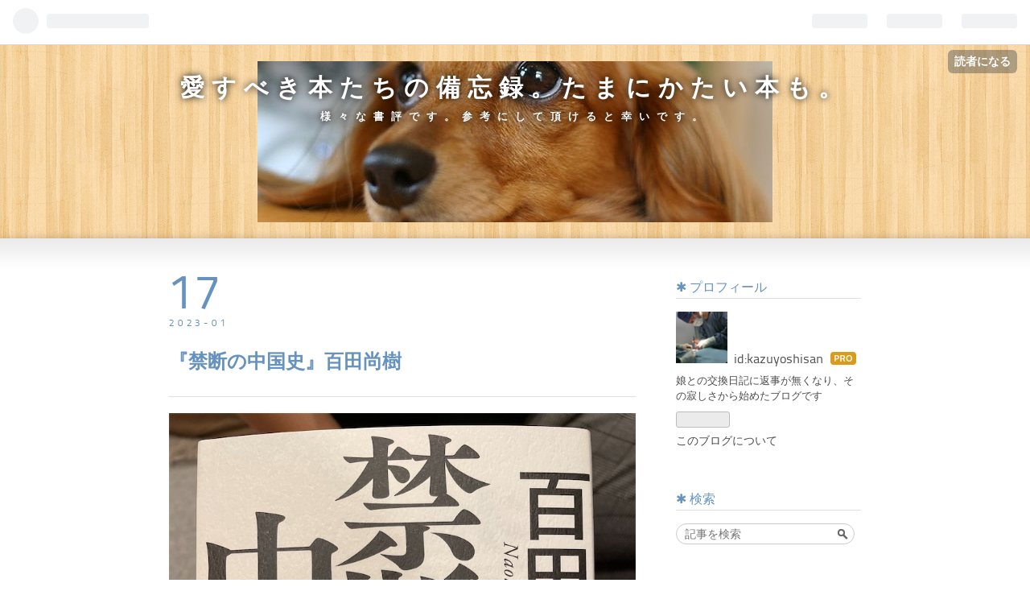

--- FILE ---
content_type: text/html; charset=utf-8
request_url: https://www.kazuyoshisan.com/entry/2023/01/17/065400
body_size: 11834
content:
<!DOCTYPE html>
<html
  lang="ja"

data-admin-domain="//blog.hatena.ne.jp"
data-admin-origin="https://blog.hatena.ne.jp"
data-author="kazuyoshisan"
data-avail-langs="ja en"
data-blog="dokusyojuuisyoukigyousyatyou.hatenablog.jp"
data-blog-host="dokusyojuuisyoukigyousyatyou.hatenablog.jp"
data-blog-is-public="1"
data-blog-name="愛すべき本たちの備忘録。たまにかたい本も。"
data-blog-owner="kazuyoshisan"
data-blog-show-ads=""
data-blog-show-sleeping-ads=""
data-blog-uri="https://www.kazuyoshisan.com/"
data-blog-uuid="17391345971617679376"
data-blogs-uri-base="https://www.kazuyoshisan.com"
data-brand="pro"
data-data-layer="{&quot;hatenablog&quot;:{&quot;admin&quot;:{},&quot;analytics&quot;:{&quot;brand_property_id&quot;:&quot;&quot;,&quot;measurement_id&quot;:&quot;&quot;,&quot;non_sampling_property_id&quot;:&quot;&quot;,&quot;property_id&quot;:&quot;&quot;,&quot;separated_property_id&quot;:&quot;UA-29716941-21&quot;},&quot;blog&quot;:{&quot;blog_id&quot;:&quot;17391345971617679376&quot;,&quot;content_seems_japanese&quot;:&quot;true&quot;,&quot;disable_ads&quot;:&quot;custom_domain&quot;,&quot;enable_ads&quot;:&quot;false&quot;,&quot;enable_keyword_link&quot;:&quot;true&quot;,&quot;entry_show_footer_related_entries&quot;:&quot;true&quot;,&quot;force_pc_view&quot;:&quot;false&quot;,&quot;is_public&quot;:&quot;true&quot;,&quot;is_responsive_view&quot;:&quot;false&quot;,&quot;is_sleeping&quot;:&quot;false&quot;,&quot;lang&quot;:&quot;ja&quot;,&quot;name&quot;:&quot;\u611b\u3059\u3079\u304d\u672c\u305f\u3061\u306e\u5099\u5fd8\u9332\u3002\u305f\u307e\u306b\u304b\u305f\u3044\u672c\u3082\u3002&quot;,&quot;owner_name&quot;:&quot;kazuyoshisan&quot;,&quot;uri&quot;:&quot;https://www.kazuyoshisan.com/&quot;},&quot;brand&quot;:&quot;pro&quot;,&quot;page_id&quot;:&quot;entry&quot;,&quot;permalink_entry&quot;:{&quot;author_name&quot;:&quot;kazuyoshisan&quot;,&quot;categories&quot;:&quot;&quot;,&quot;character_count&quot;:294,&quot;date&quot;:&quot;2023-01-17&quot;,&quot;entry_id&quot;:&quot;4207112889944741833&quot;,&quot;first_category&quot;:&quot;&quot;,&quot;hour&quot;:&quot;6&quot;,&quot;title&quot;:&quot;\u300e\u7981\u65ad\u306e\u4e2d\u56fd\u53f2\u300f\u767e\u7530\u5c1a\u6a39&quot;,&quot;uri&quot;:&quot;https://www.kazuyoshisan.com/entry/2023/01/17/065400&quot;},&quot;pro&quot;:&quot;pro&quot;,&quot;router_type&quot;:&quot;blogs&quot;}}"
data-device="pc"
data-dont-recommend-pro="false"
data-global-domain="https://hatena.blog"
data-globalheader-color="b"
data-globalheader-type="pc"
data-has-touch-view="1"
data-help-url="https://help.hatenablog.com"
data-page="entry"
data-parts-domain="https://hatenablog-parts.com"
data-plus-available="1"
data-pro="true"
data-router-type="blogs"
data-sentry-dsn="https://03a33e4781a24cf2885099fed222b56d@sentry.io/1195218"
data-sentry-environment="production"
data-sentry-sample-rate="0.1"
data-static-domain="https://cdn.blog.st-hatena.com"
data-version="eb858d677b6f9ea2eeb6a32d6d15a3"




  data-initial-state="{}"

  >
  <head prefix="og: http://ogp.me/ns# fb: http://ogp.me/ns/fb# article: http://ogp.me/ns/article#">

  

  

  


  

  <meta name="robots" content="max-image-preview:large" />


  <meta charset="utf-8"/>
  <meta http-equiv="X-UA-Compatible" content="IE=7; IE=9; IE=10; IE=11" />
  <title>『禁断の中国史』百田尚樹 - 愛すべき本たちの備忘録。たまにかたい本も。</title>

  
  <link rel="canonical" href="https://www.kazuyoshisan.com/entry/2023/01/17/065400"/>



  

<meta itemprop="name" content="『禁断の中国史』百田尚樹 - 愛すべき本たちの備忘録。たまにかたい本も。"/>

  <meta itemprop="image" content="https://cdn.image.st-hatena.com/image/scale/8d15012b7d50be5dc4c18870201a3ffbacf6b784/backend=imagemagick;version=1;width=1300/https%3A%2F%2Fcdn-ak.f.st-hatena.com%2Fimages%2Ffotolife%2Fk%2Fkazuyoshisan%2F20221213%2F20221213163037.jpg"/>


  <meta property="og:title" content="『禁断の中国史』百田尚樹 - 愛すべき本たちの備忘録。たまにかたい本も。"/>
<meta property="og:type" content="article"/>
  <meta property="og:url" content="https://www.kazuyoshisan.com/entry/2023/01/17/065400"/>

  <meta property="og:image" content="https://cdn.image.st-hatena.com/image/scale/8d15012b7d50be5dc4c18870201a3ffbacf6b784/backend=imagemagick;version=1;width=1300/https%3A%2F%2Fcdn-ak.f.st-hatena.com%2Fimages%2Ffotolife%2Fk%2Fkazuyoshisan%2F20221213%2F20221213163037.jpg"/>

<meta property="og:image:alt" content="『禁断の中国史』百田尚樹 - 愛すべき本たちの備忘録。たまにかたい本も。"/>
    <meta property="og:description" content="儒教の恐ろしいところを知っている日本人は、良いところを知っている日本人よりは多くないでしょう。 中国とは、実は様々な王朝が入れ替わり立ち替わり成立していたので、一貫したものは存在していません。それは伝統的に前王朝のものを根絶やしにする、ということからも明らかです。 だから中国という言葉もつい最近使われいるけど、その歴史も地域も民族も、とくにあってないようなものなのです。 本書は、そんな地域に住む多数派と考えられる漢民族にスポットを当てて、紹介しています。 それも暗部についてです。 読んでいて胸が悪くなること請け合いですが、何か腑に落ちるものもあります。 本当に恐ろしいことですけど。" />
<meta property="og:site_name" content="愛すべき本たちの備忘録。たまにかたい本も。"/>

  <meta property="article:published_time" content="2023-01-16T21:54:00Z" />

      <meta name="twitter:card"  content="summary_large_image" />
    <meta name="twitter:image" content="https://cdn.image.st-hatena.com/image/scale/8d15012b7d50be5dc4c18870201a3ffbacf6b784/backend=imagemagick;version=1;width=1300/https%3A%2F%2Fcdn-ak.f.st-hatena.com%2Fimages%2Ffotolife%2Fk%2Fkazuyoshisan%2F20221213%2F20221213163037.jpg" />  <meta name="twitter:title" content="『禁断の中国史』百田尚樹 - 愛すべき本たちの備忘録。たまにかたい本も。" />    <meta name="twitter:description" content="儒教の恐ろしいところを知っている日本人は、良いところを知っている日本人よりは多くないでしょう。 中国とは、実は様々な王朝が入れ替わり立ち替わり成立していたので、一貫したものは存在していません。それは伝統的に前王朝のものを根絶やしにする、ということからも明らかです。 だから中国という言葉もつい最近使われいるけど、その歴史…" />  <meta name="twitter:app:name:iphone" content="はてなブログアプリ" />
  <meta name="twitter:app:id:iphone" content="583299321" />
  <meta name="twitter:app:url:iphone" content="hatenablog:///open?uri=https%3A%2F%2Fwww.kazuyoshisan.com%2Fentry%2F2023%2F01%2F17%2F065400" />
  
    <meta name="description" content="儒教の恐ろしいところを知っている日本人は、良いところを知っている日本人よりは多くないでしょう。 中国とは、実は様々な王朝が入れ替わり立ち替わり成立していたので、一貫したものは存在していません。それは伝統的に前王朝のものを根絶やしにする、ということからも明らかです。 だから中国という言葉もつい最近使われいるけど、その歴史も地域も民族も、とくにあってないようなものなのです。 本書は、そんな地域に住む多数派と考えられる漢民族にスポットを当てて、紹介しています。 それも暗部についてです。 読んでいて胸が悪くなること請け合いですが、何か腑に落ちるものもあります。 本当に恐ろしいことですけど。" />
    <meta name="keywords" content="読書、フットサル、獣医、動物病院、人生相談" />


  
<script
  id="embed-gtm-data-layer-loader"
  data-data-layer-page-specific="{&quot;hatenablog&quot;:{&quot;blogs_permalink&quot;:{&quot;is_blog_sleeping&quot;:&quot;false&quot;,&quot;has_related_entries_with_elasticsearch&quot;:&quot;true&quot;,&quot;blog_afc_issued&quot;:&quot;false&quot;,&quot;entry_afc_issued&quot;:&quot;false&quot;,&quot;is_author_pro&quot;:&quot;true&quot;}}}"
>
(function() {
  function loadDataLayer(elem, attrName) {
    if (!elem) { return {}; }
    var json = elem.getAttribute(attrName);
    if (!json) { return {}; }
    return JSON.parse(json);
  }

  var globalVariables = loadDataLayer(
    document.documentElement,
    'data-data-layer'
  );
  var pageSpecificVariables = loadDataLayer(
    document.getElementById('embed-gtm-data-layer-loader'),
    'data-data-layer-page-specific'
  );

  var variables = [globalVariables, pageSpecificVariables];

  if (!window.dataLayer) {
    window.dataLayer = [];
  }

  for (var i = 0; i < variables.length; i++) {
    window.dataLayer.push(variables[i]);
  }
})();
</script>

<!-- Google Tag Manager -->
<script>(function(w,d,s,l,i){w[l]=w[l]||[];w[l].push({'gtm.start':
new Date().getTime(),event:'gtm.js'});var f=d.getElementsByTagName(s)[0],
j=d.createElement(s),dl=l!='dataLayer'?'&l='+l:'';j.async=true;j.src=
'https://www.googletagmanager.com/gtm.js?id='+i+dl;f.parentNode.insertBefore(j,f);
})(window,document,'script','dataLayer','GTM-P4CXTW');</script>
<!-- End Google Tag Manager -->











  <link rel="shortcut icon" href="https://www.kazuyoshisan.com/icon/favicon">
<link rel="apple-touch-icon" href="https://www.kazuyoshisan.com/icon/touch">
<link rel="icon" sizes="192x192" href="https://www.kazuyoshisan.com/icon/link">

  

<link rel="alternate" type="application/atom+xml" title="Atom" href="https://www.kazuyoshisan.com/feed"/>
<link rel="alternate" type="application/rss+xml" title="RSS2.0" href="https://www.kazuyoshisan.com/rss"/>

  <link rel="alternate" type="application/json+oembed" href="https://hatena.blog/oembed?url=https%3A%2F%2Fwww.kazuyoshisan.com%2Fentry%2F2023%2F01%2F17%2F065400&amp;format=json" title="oEmbed Profile of 『禁断の中国史』百田尚樹"/>
<link rel="alternate" type="text/xml+oembed" href="https://hatena.blog/oembed?url=https%3A%2F%2Fwww.kazuyoshisan.com%2Fentry%2F2023%2F01%2F17%2F065400&amp;format=xml" title="oEmbed Profile of 『禁断の中国史』百田尚樹"/>
  
  <link rel="author" href="http://www.hatena.ne.jp/kazuyoshisan/">

  

  
      <link rel="preload" href="https://cdn-ak.f.st-hatena.com/images/fotolife/k/kazuyoshisan/20180313/20180313235430.jpg" as="image"/>
      <link rel="preload" href="https://cdn-ak.f.st-hatena.com/images/fotolife/k/kazuyoshisan/20221213/20221213163037.jpg" as="image"/>


  
    
<link rel="stylesheet" type="text/css" href="https://cdn.blog.st-hatena.com/css/blog.css?version=eb858d677b6f9ea2eeb6a32d6d15a3"/>

    
  <link rel="stylesheet" type="text/css" href="https://usercss.blog.st-hatena.com/blog_style/17391345971617679376/34a2835a7bb22a9c7a3a084a5cc3c300985e8e9a"/>
  
  

  

  
<script> </script>

  
<style>
  div#google_afc_user,
  div.google-afc-user-container,
  div.google_afc_image,
  div.google_afc_blocklink {
      display: block !important;
  }
</style>


  

  
    <script type="application/ld+json">{"@context":"http://schema.org","@type":"Article","dateModified":"2023-01-17T06:54:00+09:00","datePublished":"2023-01-17T06:54:00+09:00","description":"儒教の恐ろしいところを知っている日本人は、良いところを知っている日本人よりは多くないでしょう。 中国とは、実は様々な王朝が入れ替わり立ち替わり成立していたので、一貫したものは存在していません。それは伝統的に前王朝のものを根絶やしにする、ということからも明らかです。 だから中国という言葉もつい最近使われいるけど、その歴史も地域も民族も、とくにあってないようなものなのです。 本書は、そんな地域に住む多数派と考えられる漢民族にスポットを当てて、紹介しています。 それも暗部についてです。 読んでいて胸が悪くなること請け合いですが、何か腑に落ちるものもあります。 本当に恐ろしいことですけど。","headline":"『禁断の中国史』百田尚樹","image":["https://cdn-ak.f.st-hatena.com/images/fotolife/k/kazuyoshisan/20221213/20221213163037.jpg"],"mainEntityOfPage":{"@id":"https://www.kazuyoshisan.com/entry/2023/01/17/065400","@type":"WebPage"}}</script>

  

  

  

</head>

  <body class="page-entry header-image-enable globalheader-ng-enabled">
    

<div id="globalheader-container"
  data-brand="hatenablog"
  
  >
  <iframe id="globalheader" height="37" frameborder="0" allowTransparency="true"></iframe>
</div>


  
  
  
    <nav class="
      blog-controlls
      
    ">
      <div class="blog-controlls-blog-icon">
        <a href="https://www.kazuyoshisan.com/">
          <img src="https://cdn.image.st-hatena.com/image/square/43c6a1463c11593f178379fb73d3ef7284149612/backend=imagemagick;height=128;version=1;width=128/https%3A%2F%2Fcdn.user.blog.st-hatena.com%2Fblog_custom_icon%2F151388985%2F1625288350762114" alt="愛すべき本たちの備忘録。たまにかたい本も。"/>
        </a>
      </div>
      <div class="blog-controlls-title">
        <a href="https://www.kazuyoshisan.com/">愛すべき本たちの備忘録。たまにかたい本も。</a>
      </div>
      <a href="https://blog.hatena.ne.jp/kazuyoshisan/dokusyojuuisyoukigyousyatyou.hatenablog.jp/subscribe?utm_source=blogs_topright_button&amp;utm_medium=button&amp;utm_campaign=subscribe_blog" class="blog-controlls-subscribe-btn test-blog-header-controlls-subscribe">
        読者になる
      </a>
    </nav>
  

  <div id="container">
    <div id="container-inner">
      <header id="blog-title" data-brand="hatenablog">
  <div id="blog-title-inner" style="background-image: url('https://cdn-ak.f.st-hatena.com/images/fotolife/k/kazuyoshisan/20180313/20180313235430.jpg'); background-position: center -213px;">
    <div id="blog-title-content">
      <h1 id="title"><a href="https://www.kazuyoshisan.com/">愛すべき本たちの備忘録。たまにかたい本も。</a></h1>
      
        <h2 id="blog-description">様々な書評です。参考にして頂けると幸いです。</h2>
      
    </div>
  </div>
</header>

      

      
      




<div id="content" class="hfeed"
  
  >
  <div id="content-inner">
    <div id="wrapper">
      <div id="main">
        <div id="main-inner">
          

          



          
  
  <!-- google_ad_section_start -->
  <!-- rakuten_ad_target_begin -->
  
  
  

  

  
    
      
        <article class="entry hentry test-hentry js-entry-article date-first autopagerize_page_element chars-400 words-100 mode-html entry-odd" id="entry-4207112889944741833" data-keyword-campaign="" data-uuid="4207112889944741833" data-publication-type="entry">
  <div class="entry-inner">
    <header class="entry-header">
  
    <div class="date entry-date first">
    <a href="https://www.kazuyoshisan.com/archive/2023/01/17" rel="nofollow">
      <time datetime="2023-01-16T21:54:00Z" title="2023-01-16T21:54:00Z">
        <span class="date-year">2023</span><span class="hyphen">-</span><span class="date-month">01</span><span class="hyphen">-</span><span class="date-day">17</span>
      </time>
    </a>
      </div>
  <h1 class="entry-title">
  <a href="https://www.kazuyoshisan.com/entry/2023/01/17/065400" class="entry-title-link bookmark">『禁断の中国史』百田尚樹</a>
</h1>

  
  


  

  

</header>

    


    <div class="entry-content hatenablog-entry">
  
    <p><img class="hatena-fotolife" src="https://cdn-ak.f.st-hatena.com/images/fotolife/k/kazuyoshisan/20221213/20221213163037.jpg" border="0" alt="f:id:kazuyoshisan:20221213163037j:image" title="f:id:kazuyoshisan:20221213163037j:image" width="768" height="1024" loading="lazy" /></p>
<p><a class="keyword" href="http://d.hatena.ne.jp/keyword/%BC%F4%B6%B5">儒教</a>の恐ろしいところを知っている日本人は、良いところを知っている日本人よりは多くないでしょう。</p>
<p>中国とは、実は様々な王朝が入れ替わり立ち替わり成立していたので、一貫したものは存在していません。それは伝統的に前王朝のものを根絶やしにする、ということからも明らかです。</p>
<p>だから中国という言葉もつい最近使われいるけど、その歴史も地域も民族も、とくにあってないようなものなのです。</p>
<p>本書は、そんな地域に住む多数派と考えられる<a class="keyword" href="http://d.hatena.ne.jp/keyword/%B4%C1%CC%B1%C2%B2">漢民族</a>にスポットを当てて、紹介しています。</p>
<p>それも暗部についてです。</p>
<p>読んでいて胸が悪くなること請け合いですが、何か腑に落ちるものもあります。</p>
<p>本当に恐ろしいことですけど。</p>
    
    




    

  
</div>

    
  <footer class="entry-footer">
    
    <div class="entry-tags-wrapper">
  <div class="entry-tags">  </div>
</div>

    <p class="entry-footer-section track-inview-by-gtm" data-gtm-track-json="{&quot;area&quot;: &quot;finish_reading&quot;}">
  <span class="author vcard"><span class="fn" data-load-nickname="1" data-user-name="kazuyoshisan" >kazuyoshisan</span></span>
  <span class="entry-footer-time"><a href="https://www.kazuyoshisan.com/entry/2023/01/17/065400"><time data-relative datetime="2023-01-16T21:54:00Z" title="2023-01-16T21:54:00Z" class="updated">2023-01-17 06:54</time></a></span>
  
  
  
    <span class="
      entry-footer-subscribe
      
    " data-test-blog-controlls-subscribe>
      <a href="https://blog.hatena.ne.jp/kazuyoshisan/dokusyojuuisyoukigyousyatyou.hatenablog.jp/subscribe?utm_medium=button&amp;utm_source=blogs_entry_footer&amp;utm_campaign=subscribe_blog">
        読者になる
      </a>
    </span>
  
</p>

    
  <div
    class="hatena-star-container"
    data-hatena-star-container
    data-hatena-star-url="https://www.kazuyoshisan.com/entry/2023/01/17/065400"
    data-hatena-star-title="『禁断の中国史』百田尚樹"
    data-hatena-star-variant="profile-icon"
    data-hatena-star-profile-url-template="https://blog.hatena.ne.jp/{username}/"
  ></div>


    
<div class="social-buttons">
  
  
    <div class="social-button-item">
      <a href="https://b.hatena.ne.jp/entry/s/www.kazuyoshisan.com/entry/2023/01/17/065400" class="hatena-bookmark-button" data-hatena-bookmark-url="https://www.kazuyoshisan.com/entry/2023/01/17/065400" data-hatena-bookmark-layout="vertical-balloon" data-hatena-bookmark-lang="ja" title="この記事をはてなブックマークに追加"><img src="https://b.st-hatena.com/images/entry-button/button-only.gif" alt="この記事をはてなブックマークに追加" width="20" height="20" style="border: none;" /></a>
    </div>
  
  
    <div class="social-button-item">
      <div class="fb-share-button" data-layout="box_count" data-href="https://www.kazuyoshisan.com/entry/2023/01/17/065400"></div>
    </div>
  
  
    
    
    <div class="social-button-item">
      <a
          class="entry-share-button entry-share-button-twitter test-share-button-twitter"
          href="https://x.com/intent/tweet?text=%E3%80%8E%E7%A6%81%E6%96%AD%E3%81%AE%E4%B8%AD%E5%9B%BD%E5%8F%B2%E3%80%8F%E7%99%BE%E7%94%B0%E5%B0%9A%E6%A8%B9+-+%E6%84%9B%E3%81%99%E3%81%B9%E3%81%8D%E6%9C%AC%E3%81%9F%E3%81%A1%E3%81%AE%E5%82%99%E5%BF%98%E9%8C%B2%E3%80%82%E3%81%9F%E3%81%BE%E3%81%AB%E3%81%8B%E3%81%9F%E3%81%84%E6%9C%AC%E3%82%82%E3%80%82&amp;url=https%3A%2F%2Fwww.kazuyoshisan.com%2Fentry%2F2023%2F01%2F17%2F065400"
          title="X（Twitter）で投稿する"
        ></a>
    </div>
  
  
  
  
  
  
</div>

    

    <div class="customized-footer">
      

        

          <div class="entry-footer-modules" id="entry-footer-secondary-modules">      
<div class="hatena-module hatena-module-related-entries" >
      
  <!-- Hatena-Epic-has-related-entries-with-elasticsearch:true -->
  <div class="hatena-module-title">
    関連記事
  </div>
  <div class="hatena-module-body">
    <ul class="related-entries hatena-urllist urllist-with-thumbnails">
  
  
    
    <li class="urllist-item related-entries-item">
      <div class="urllist-item-inner related-entries-item-inner">
        
          
                      <a class="urllist-image-link related-entries-image-link" href="https://www.kazuyoshisan.com/entry/2024/05/30/062900">
  <img alt="『中国怪異譚』" src="https://cdn.image.st-hatena.com/image/square/ea22d503f2ce8260f14ab439a4c2df52770f9673/backend=imagemagick;height=100;version=1;width=100/https%3A%2F%2Fcdn-ak.f.st-hatena.com%2Fimages%2Ffotolife%2Fk%2Fkazuyoshisan%2F20240508%2F20240508213818.jpg" class="urllist-image related-entries-image" title="『中国怪異譚』" width="100" height="100" loading="lazy">
</a>
            <div class="urllist-date-link related-entries-date-link">
  <a href="https://www.kazuyoshisan.com/archive/2024/05/30" rel="nofollow">
    <time datetime="2024-05-29T21:29:00Z" title="2024年5月30日">
      2024-05-30
    </time>
  </a>
</div>

          <a href="https://www.kazuyoshisan.com/entry/2024/05/30/062900" class="urllist-title-link related-entries-title-link  urllist-title related-entries-title">『中国怪異譚』</a>




          
          

                      <div class="urllist-entry-body related-entries-entry-body">中国はお隣で、ある程度は日本と似たところがあります。 しかし…</div>
      </div>
    </li>
  
    
    <li class="urllist-item related-entries-item">
      <div class="urllist-item-inner related-entries-item-inner">
        
          
                      <div class="urllist-date-link related-entries-date-link">
  <a href="https://www.kazuyoshisan.com/archive/2023/04/22" rel="nofollow">
    <time datetime="2023-04-21T21:28:00Z" title="2023年4月22日">
      2023-04-22
    </time>
  </a>
</div>

          <a href="https://www.kazuyoshisan.com/entry/2023/04/22/062800" class="urllist-title-link related-entries-title-link  urllist-title related-entries-title">『日本国記』百田尚樹</a>




          
          

                      <div class="urllist-entry-body related-entries-entry-body">「自然界の全てに神が宿る」という日本独特の信仰文化がある 36…</div>
      </div>
    </li>
  
    
    <li class="urllist-item related-entries-item">
      <div class="urllist-item-inner related-entries-item-inner">
        
          
                      <a class="urllist-image-link related-entries-image-link" href="https://www.kazuyoshisan.com/entry/2023/04/03/065900">
  <img alt="『100分de名著　ナショナリズム』" src="https://cdn.image.st-hatena.com/image/square/04e023a1c97d10f77d53de6437f18afd52fac280/backend=imagemagick;height=100;version=1;width=100/https%3A%2F%2Fcdn-ak.f.st-hatena.com%2Fimages%2Ffotolife%2Fk%2Fkazuyoshisan%2F20221213%2F20221213165036.jpg" class="urllist-image related-entries-image" title="『100分de名著　ナショナリズム』" width="100" height="100" loading="lazy">
</a>
            <div class="urllist-date-link related-entries-date-link">
  <a href="https://www.kazuyoshisan.com/archive/2023/04/03" rel="nofollow">
    <time datetime="2023-04-02T21:59:00Z" title="2023年4月3日">
      2023-04-03
    </time>
  </a>
</div>

          <a href="https://www.kazuyoshisan.com/entry/2023/04/03/065900" class="urllist-title-link related-entries-title-link  urllist-title related-entries-title">『100分de名著 ナショナリズム』</a>




          
          

                      <div class="urllist-entry-body related-entries-entry-body">国家、国民、民族を大切に思うナショナリズムについて、ある距…</div>
      </div>
    </li>
  
    
    <li class="urllist-item related-entries-item">
      <div class="urllist-item-inner related-entries-item-inner">
        
          
                      <a class="urllist-image-link related-entries-image-link" href="https://www.kazuyoshisan.com/entry/2022/07/15/060600">
  <img alt="『ポケット詩集』" src="https://cdn.image.st-hatena.com/image/square/896393545c0d2a6d49754007b0331c430fea085a/backend=imagemagick;height=100;version=1;width=100/https%3A%2F%2Fcdn-ak.f.st-hatena.com%2Fimages%2Ffotolife%2Fk%2Fkazuyoshisan%2F20220524%2F20220524093034.jpg" class="urllist-image related-entries-image" title="『ポケット詩集』" width="100" height="100" loading="lazy">
</a>
            <div class="urllist-date-link related-entries-date-link">
  <a href="https://www.kazuyoshisan.com/archive/2022/07/15" rel="nofollow">
    <time datetime="2022-07-14T21:06:00Z" title="2022年7月15日">
      2022-07-15
    </time>
  </a>
</div>

          <a href="https://www.kazuyoshisan.com/entry/2022/07/15/060600" class="urllist-title-link related-entries-title-link  urllist-title related-entries-title">『ポケット詩集』</a>




          
          

                      <div class="urllist-entry-body related-entries-entry-body">詩を読むなんて学生時代の国語以来です。 それも遠い彼方の記憶…</div>
      </div>
    </li>
  
    
    <li class="urllist-item related-entries-item">
      <div class="urllist-item-inner related-entries-item-inner">
        
          
                      <a class="urllist-image-link related-entries-image-link" href="https://www.kazuyoshisan.com/entry/2021/12/07/071200">
  <img alt="『最終目標は天皇の処刑』ペマ・ギャルポ" src="https://cdn.image.st-hatena.com/image/square/9880c30a28f71171b0aa0b68fd7745891d051b0d/backend=imagemagick;height=100;version=1;width=100/https%3A%2F%2Fcdn-ak.f.st-hatena.com%2Fimages%2Ffotolife%2Fk%2Fkazuyoshisan%2F20211115%2F20211115213821.jpg" class="urllist-image related-entries-image" title="『最終目標は天皇の処刑』ペマ・ギャルポ" width="100" height="100" loading="lazy">
</a>
            <div class="urllist-date-link related-entries-date-link">
  <a href="https://www.kazuyoshisan.com/archive/2021/12/07" rel="nofollow">
    <time datetime="2021-12-06T22:12:00Z" title="2021年12月7日">
      2021-12-07
    </time>
  </a>
</div>

          <a href="https://www.kazuyoshisan.com/entry/2021/12/07/071200" class="urllist-title-link related-entries-title-link  urllist-title related-entries-title">『最終目標は天皇の処刑』ペマ・ギャルポ</a>




          
          

                      <div class="urllist-entry-body related-entries-entry-body">中国。 世界地図を見ると、この国の周囲に空白があったり、自治…</div>
      </div>
    </li>
  
</ul>

  </div>
</div>
  </div>
        

      
    </div>
    
  <div class="comment-box js-comment-box">
    
    <ul class="comment js-comment">
      <li class="read-more-comments" style="display: none;"><a>もっと読む</a></li>
    </ul>
    
      <a class="leave-comment-title js-leave-comment-title">コメントを書く</a>
    
  </div>

  </footer>

  </div>
</article>

      
      
    
  

  
  <!-- rakuten_ad_target_end -->
  <!-- google_ad_section_end -->
  
  
  
  <div class="pager pager-permalink permalink">
    
      
      <span class="pager-prev">
        <a href="https://www.kazuyoshisan.com/entry/2023/01/18/064300" rel="prev">
          <span class="pager-arrow">&laquo; </span>
          あったかくなったら
        </a>
      </span>
    
    
      
      <span class="pager-next">
        <a href="https://www.kazuyoshisan.com/entry/2023/01/16/071000" rel="next">
          『和樂』
          <span class="pager-arrow"> &raquo;</span>
        </a>
      </span>
    
  </div>


  



        </div>
      </div>

      <aside id="box1">
  <div id="box1-inner">
  </div>
</aside>

    </div><!-- #wrapper -->

    
<aside id="box2">
  
  <div id="box2-inner">
    
      

<div class="hatena-module hatena-module-profile">
  <div class="hatena-module-title">
    プロフィール
  </div>
  <div class="hatena-module-body">
    
    <a href="https://www.kazuyoshisan.com/about" class="profile-icon-link">
      <img src="https://cdn.profile-image.st-hatena.com/users/kazuyoshisan/profile.png?1521558919"
      alt="id:kazuyoshisan" class="profile-icon" />
    </a>
    

    
    <span class="id">
      <a href="https://www.kazuyoshisan.com/about" class="hatena-id-link"><span data-load-nickname="1" data-user-name="kazuyoshisan">id:kazuyoshisan</span></a>
      
  
  
    <a href="https://blog.hatena.ne.jp/-/pro?plus_via=blog_plus_badge&amp;utm_source=pro_badge&amp;utm_medium=referral&amp;utm_campaign=register_pro" title="はてなブログPro"><i class="badge-type-pro">はてなブログPro</i></a>
  


    </span>
    

    

    
    <div class="profile-description">
      <p>娘との交換日記に返事が無くなり、その寂しさから始めたブログです</p>

    </div>
    

    
      <div class="hatena-follow-button-box btn-subscribe js-hatena-follow-button-box"
  
  >

  <a href="#" class="hatena-follow-button js-hatena-follow-button">
    <span class="subscribing">
      <span class="foreground">読者です</span>
      <span class="background">読者をやめる</span>
    </span>
    <span class="unsubscribing" data-track-name="profile-widget-subscribe-button" data-track-once>
      <span class="foreground">読者になる</span>
      <span class="background">読者になる</span>
    </span>
  </a>
  <div class="subscription-count-box js-subscription-count-box">
    <i></i>
    <u></u>
    <span class="subscription-count js-subscription-count">
    </span>
  </div>
</div>

    

    

    <div class="profile-about">
      <a href="https://www.kazuyoshisan.com/about">このブログについて</a>
    </div>

  </div>
</div>

    
      <div class="hatena-module hatena-module-search-box">
  <div class="hatena-module-title">
    検索
  </div>
  <div class="hatena-module-body">
    <form class="search-form" role="search" action="https://www.kazuyoshisan.com/search" method="get">
  <input type="text" name="q" class="search-module-input" value="" placeholder="記事を検索" required>
  <input type="submit" value="検索" class="search-module-button" />
</form>

  </div>
</div>

    
      <div class="hatena-module hatena-module-links">
  <div class="hatena-module-title">
    リンク
  </div>
  <div class="hatena-module-body">
    <ul class="hatena-urllist">
      
        <li>
          <a href="https://hatena.blog/">はてなブログ</a>
        </li>
      
        <li>
          <a href="https://hatena.blog/guide?via=200109">ブログをはじめる</a>
        </li>
      
        <li>
          <a href="http://blog.hatenablog.com">週刊はてなブログ</a>
        </li>
      
        <li>
          <a href="https://hatena.blog/guide/pro">はてなブログPro</a>
        </li>
      
    </ul>
  </div>
</div>

    
      <div class="hatena-module hatena-module-recent-entries ">
  <div class="hatena-module-title">
    <a href="https://www.kazuyoshisan.com/archive">
      最新記事
    </a>
  </div>
  <div class="hatena-module-body">
    <ul class="recent-entries hatena-urllist ">
  
  
    
    <li class="urllist-item recent-entries-item">
      <div class="urllist-item-inner recent-entries-item-inner">
        
          
          
          <a href="https://www.kazuyoshisan.com/entry/2026/01/23/061400" class="urllist-title-link recent-entries-title-link  urllist-title recent-entries-title">『ポケットに物語を入れて』角田光代</a>




          
          

                </div>
    </li>
  
    
    <li class="urllist-item recent-entries-item">
      <div class="urllist-item-inner recent-entries-item-inner">
        
          
          
          <a href="https://www.kazuyoshisan.com/entry/2026/01/22/072200" class="urllist-title-link recent-entries-title-link  urllist-title recent-entries-title">『新宿鮫短編集　鮫島の貌』大沢在昌</a>




          
          

                </div>
    </li>
  
    
    <li class="urllist-item recent-entries-item">
      <div class="urllist-item-inner recent-entries-item-inner">
        
          
          
          <a href="https://www.kazuyoshisan.com/entry/2026/01/21/070800" class="urllist-title-link recent-entries-title-link  urllist-title recent-entries-title">『MISSING』村上龍</a>




          
          

                </div>
    </li>
  
    
    <li class="urllist-item recent-entries-item">
      <div class="urllist-item-inner recent-entries-item-inner">
        
          
          
          <a href="https://www.kazuyoshisan.com/entry/2026/01/20/074200" class="urllist-title-link recent-entries-title-link  urllist-title recent-entries-title">『エンジェル』石田衣良</a>




          
          

                </div>
    </li>
  
    
    <li class="urllist-item recent-entries-item">
      <div class="urllist-item-inner recent-entries-item-inner">
        
          
          
          <a href="https://www.kazuyoshisan.com/entry/2026/01/19/063700" class="urllist-title-link recent-entries-title-link  urllist-title recent-entries-title">『魂活道場』</a>




          
          

                </div>
    </li>
  
</ul>

      </div>
</div>

    
      

<div class="hatena-module hatena-module-archive" data-archive-type="default" data-archive-url="https://www.kazuyoshisan.com/archive">
  <div class="hatena-module-title">
    <a href="https://www.kazuyoshisan.com/archive">月別アーカイブ</a>
  </div>
  <div class="hatena-module-body">
    
      
        <ul class="hatena-urllist">
          
            <li class="archive-module-year archive-module-year-hidden" data-year="2026">
              <div class="archive-module-button">
                <span class="archive-module-hide-button">▼</span>
                <span class="archive-module-show-button">▶</span>
              </div>
              <a href="https://www.kazuyoshisan.com/archive/2026" class="archive-module-year-title archive-module-year-2026">
                2026
              </a>
              <ul class="archive-module-months">
                
                  <li class="archive-module-month">
                    <a href="https://www.kazuyoshisan.com/archive/2026/01" class="archive-module-month-title archive-module-month-2026-1">
                      2026 / 1
                    </a>
                  </li>
                
              </ul>
            </li>
          
            <li class="archive-module-year archive-module-year-hidden" data-year="2025">
              <div class="archive-module-button">
                <span class="archive-module-hide-button">▼</span>
                <span class="archive-module-show-button">▶</span>
              </div>
              <a href="https://www.kazuyoshisan.com/archive/2025" class="archive-module-year-title archive-module-year-2025">
                2025
              </a>
              <ul class="archive-module-months">
                
                  <li class="archive-module-month">
                    <a href="https://www.kazuyoshisan.com/archive/2025/12" class="archive-module-month-title archive-module-month-2025-12">
                      2025 / 12
                    </a>
                  </li>
                
                  <li class="archive-module-month">
                    <a href="https://www.kazuyoshisan.com/archive/2025/11" class="archive-module-month-title archive-module-month-2025-11">
                      2025 / 11
                    </a>
                  </li>
                
                  <li class="archive-module-month">
                    <a href="https://www.kazuyoshisan.com/archive/2025/10" class="archive-module-month-title archive-module-month-2025-10">
                      2025 / 10
                    </a>
                  </li>
                
                  <li class="archive-module-month">
                    <a href="https://www.kazuyoshisan.com/archive/2025/09" class="archive-module-month-title archive-module-month-2025-9">
                      2025 / 9
                    </a>
                  </li>
                
                  <li class="archive-module-month">
                    <a href="https://www.kazuyoshisan.com/archive/2025/08" class="archive-module-month-title archive-module-month-2025-8">
                      2025 / 8
                    </a>
                  </li>
                
                  <li class="archive-module-month">
                    <a href="https://www.kazuyoshisan.com/archive/2025/07" class="archive-module-month-title archive-module-month-2025-7">
                      2025 / 7
                    </a>
                  </li>
                
                  <li class="archive-module-month">
                    <a href="https://www.kazuyoshisan.com/archive/2025/06" class="archive-module-month-title archive-module-month-2025-6">
                      2025 / 6
                    </a>
                  </li>
                
                  <li class="archive-module-month">
                    <a href="https://www.kazuyoshisan.com/archive/2025/05" class="archive-module-month-title archive-module-month-2025-5">
                      2025 / 5
                    </a>
                  </li>
                
                  <li class="archive-module-month">
                    <a href="https://www.kazuyoshisan.com/archive/2025/04" class="archive-module-month-title archive-module-month-2025-4">
                      2025 / 4
                    </a>
                  </li>
                
                  <li class="archive-module-month">
                    <a href="https://www.kazuyoshisan.com/archive/2025/03" class="archive-module-month-title archive-module-month-2025-3">
                      2025 / 3
                    </a>
                  </li>
                
                  <li class="archive-module-month">
                    <a href="https://www.kazuyoshisan.com/archive/2025/02" class="archive-module-month-title archive-module-month-2025-2">
                      2025 / 2
                    </a>
                  </li>
                
                  <li class="archive-module-month">
                    <a href="https://www.kazuyoshisan.com/archive/2025/01" class="archive-module-month-title archive-module-month-2025-1">
                      2025 / 1
                    </a>
                  </li>
                
              </ul>
            </li>
          
            <li class="archive-module-year archive-module-year-hidden" data-year="2024">
              <div class="archive-module-button">
                <span class="archive-module-hide-button">▼</span>
                <span class="archive-module-show-button">▶</span>
              </div>
              <a href="https://www.kazuyoshisan.com/archive/2024" class="archive-module-year-title archive-module-year-2024">
                2024
              </a>
              <ul class="archive-module-months">
                
                  <li class="archive-module-month">
                    <a href="https://www.kazuyoshisan.com/archive/2024/12" class="archive-module-month-title archive-module-month-2024-12">
                      2024 / 12
                    </a>
                  </li>
                
                  <li class="archive-module-month">
                    <a href="https://www.kazuyoshisan.com/archive/2024/11" class="archive-module-month-title archive-module-month-2024-11">
                      2024 / 11
                    </a>
                  </li>
                
                  <li class="archive-module-month">
                    <a href="https://www.kazuyoshisan.com/archive/2024/10" class="archive-module-month-title archive-module-month-2024-10">
                      2024 / 10
                    </a>
                  </li>
                
                  <li class="archive-module-month">
                    <a href="https://www.kazuyoshisan.com/archive/2024/09" class="archive-module-month-title archive-module-month-2024-9">
                      2024 / 9
                    </a>
                  </li>
                
                  <li class="archive-module-month">
                    <a href="https://www.kazuyoshisan.com/archive/2024/08" class="archive-module-month-title archive-module-month-2024-8">
                      2024 / 8
                    </a>
                  </li>
                
                  <li class="archive-module-month">
                    <a href="https://www.kazuyoshisan.com/archive/2024/07" class="archive-module-month-title archive-module-month-2024-7">
                      2024 / 7
                    </a>
                  </li>
                
                  <li class="archive-module-month">
                    <a href="https://www.kazuyoshisan.com/archive/2024/06" class="archive-module-month-title archive-module-month-2024-6">
                      2024 / 6
                    </a>
                  </li>
                
                  <li class="archive-module-month">
                    <a href="https://www.kazuyoshisan.com/archive/2024/05" class="archive-module-month-title archive-module-month-2024-5">
                      2024 / 5
                    </a>
                  </li>
                
                  <li class="archive-module-month">
                    <a href="https://www.kazuyoshisan.com/archive/2024/04" class="archive-module-month-title archive-module-month-2024-4">
                      2024 / 4
                    </a>
                  </li>
                
                  <li class="archive-module-month">
                    <a href="https://www.kazuyoshisan.com/archive/2024/03" class="archive-module-month-title archive-module-month-2024-3">
                      2024 / 3
                    </a>
                  </li>
                
                  <li class="archive-module-month">
                    <a href="https://www.kazuyoshisan.com/archive/2024/02" class="archive-module-month-title archive-module-month-2024-2">
                      2024 / 2
                    </a>
                  </li>
                
                  <li class="archive-module-month">
                    <a href="https://www.kazuyoshisan.com/archive/2024/01" class="archive-module-month-title archive-module-month-2024-1">
                      2024 / 1
                    </a>
                  </li>
                
              </ul>
            </li>
          
            <li class="archive-module-year archive-module-year-hidden" data-year="2023">
              <div class="archive-module-button">
                <span class="archive-module-hide-button">▼</span>
                <span class="archive-module-show-button">▶</span>
              </div>
              <a href="https://www.kazuyoshisan.com/archive/2023" class="archive-module-year-title archive-module-year-2023">
                2023
              </a>
              <ul class="archive-module-months">
                
                  <li class="archive-module-month">
                    <a href="https://www.kazuyoshisan.com/archive/2023/12" class="archive-module-month-title archive-module-month-2023-12">
                      2023 / 12
                    </a>
                  </li>
                
                  <li class="archive-module-month">
                    <a href="https://www.kazuyoshisan.com/archive/2023/11" class="archive-module-month-title archive-module-month-2023-11">
                      2023 / 11
                    </a>
                  </li>
                
                  <li class="archive-module-month">
                    <a href="https://www.kazuyoshisan.com/archive/2023/10" class="archive-module-month-title archive-module-month-2023-10">
                      2023 / 10
                    </a>
                  </li>
                
                  <li class="archive-module-month">
                    <a href="https://www.kazuyoshisan.com/archive/2023/09" class="archive-module-month-title archive-module-month-2023-9">
                      2023 / 9
                    </a>
                  </li>
                
                  <li class="archive-module-month">
                    <a href="https://www.kazuyoshisan.com/archive/2023/08" class="archive-module-month-title archive-module-month-2023-8">
                      2023 / 8
                    </a>
                  </li>
                
                  <li class="archive-module-month">
                    <a href="https://www.kazuyoshisan.com/archive/2023/07" class="archive-module-month-title archive-module-month-2023-7">
                      2023 / 7
                    </a>
                  </li>
                
                  <li class="archive-module-month">
                    <a href="https://www.kazuyoshisan.com/archive/2023/06" class="archive-module-month-title archive-module-month-2023-6">
                      2023 / 6
                    </a>
                  </li>
                
                  <li class="archive-module-month">
                    <a href="https://www.kazuyoshisan.com/archive/2023/05" class="archive-module-month-title archive-module-month-2023-5">
                      2023 / 5
                    </a>
                  </li>
                
                  <li class="archive-module-month">
                    <a href="https://www.kazuyoshisan.com/archive/2023/04" class="archive-module-month-title archive-module-month-2023-4">
                      2023 / 4
                    </a>
                  </li>
                
                  <li class="archive-module-month">
                    <a href="https://www.kazuyoshisan.com/archive/2023/03" class="archive-module-month-title archive-module-month-2023-3">
                      2023 / 3
                    </a>
                  </li>
                
                  <li class="archive-module-month">
                    <a href="https://www.kazuyoshisan.com/archive/2023/02" class="archive-module-month-title archive-module-month-2023-2">
                      2023 / 2
                    </a>
                  </li>
                
                  <li class="archive-module-month">
                    <a href="https://www.kazuyoshisan.com/archive/2023/01" class="archive-module-month-title archive-module-month-2023-1">
                      2023 / 1
                    </a>
                  </li>
                
              </ul>
            </li>
          
            <li class="archive-module-year archive-module-year-hidden" data-year="2022">
              <div class="archive-module-button">
                <span class="archive-module-hide-button">▼</span>
                <span class="archive-module-show-button">▶</span>
              </div>
              <a href="https://www.kazuyoshisan.com/archive/2022" class="archive-module-year-title archive-module-year-2022">
                2022
              </a>
              <ul class="archive-module-months">
                
                  <li class="archive-module-month">
                    <a href="https://www.kazuyoshisan.com/archive/2022/12" class="archive-module-month-title archive-module-month-2022-12">
                      2022 / 12
                    </a>
                  </li>
                
                  <li class="archive-module-month">
                    <a href="https://www.kazuyoshisan.com/archive/2022/11" class="archive-module-month-title archive-module-month-2022-11">
                      2022 / 11
                    </a>
                  </li>
                
                  <li class="archive-module-month">
                    <a href="https://www.kazuyoshisan.com/archive/2022/10" class="archive-module-month-title archive-module-month-2022-10">
                      2022 / 10
                    </a>
                  </li>
                
                  <li class="archive-module-month">
                    <a href="https://www.kazuyoshisan.com/archive/2022/09" class="archive-module-month-title archive-module-month-2022-9">
                      2022 / 9
                    </a>
                  </li>
                
                  <li class="archive-module-month">
                    <a href="https://www.kazuyoshisan.com/archive/2022/08" class="archive-module-month-title archive-module-month-2022-8">
                      2022 / 8
                    </a>
                  </li>
                
                  <li class="archive-module-month">
                    <a href="https://www.kazuyoshisan.com/archive/2022/07" class="archive-module-month-title archive-module-month-2022-7">
                      2022 / 7
                    </a>
                  </li>
                
                  <li class="archive-module-month">
                    <a href="https://www.kazuyoshisan.com/archive/2022/06" class="archive-module-month-title archive-module-month-2022-6">
                      2022 / 6
                    </a>
                  </li>
                
                  <li class="archive-module-month">
                    <a href="https://www.kazuyoshisan.com/archive/2022/05" class="archive-module-month-title archive-module-month-2022-5">
                      2022 / 5
                    </a>
                  </li>
                
                  <li class="archive-module-month">
                    <a href="https://www.kazuyoshisan.com/archive/2022/04" class="archive-module-month-title archive-module-month-2022-4">
                      2022 / 4
                    </a>
                  </li>
                
                  <li class="archive-module-month">
                    <a href="https://www.kazuyoshisan.com/archive/2022/03" class="archive-module-month-title archive-module-month-2022-3">
                      2022 / 3
                    </a>
                  </li>
                
                  <li class="archive-module-month">
                    <a href="https://www.kazuyoshisan.com/archive/2022/02" class="archive-module-month-title archive-module-month-2022-2">
                      2022 / 2
                    </a>
                  </li>
                
                  <li class="archive-module-month">
                    <a href="https://www.kazuyoshisan.com/archive/2022/01" class="archive-module-month-title archive-module-month-2022-1">
                      2022 / 1
                    </a>
                  </li>
                
              </ul>
            </li>
          
            <li class="archive-module-year archive-module-year-hidden" data-year="2021">
              <div class="archive-module-button">
                <span class="archive-module-hide-button">▼</span>
                <span class="archive-module-show-button">▶</span>
              </div>
              <a href="https://www.kazuyoshisan.com/archive/2021" class="archive-module-year-title archive-module-year-2021">
                2021
              </a>
              <ul class="archive-module-months">
                
                  <li class="archive-module-month">
                    <a href="https://www.kazuyoshisan.com/archive/2021/12" class="archive-module-month-title archive-module-month-2021-12">
                      2021 / 12
                    </a>
                  </li>
                
                  <li class="archive-module-month">
                    <a href="https://www.kazuyoshisan.com/archive/2021/11" class="archive-module-month-title archive-module-month-2021-11">
                      2021 / 11
                    </a>
                  </li>
                
                  <li class="archive-module-month">
                    <a href="https://www.kazuyoshisan.com/archive/2021/10" class="archive-module-month-title archive-module-month-2021-10">
                      2021 / 10
                    </a>
                  </li>
                
                  <li class="archive-module-month">
                    <a href="https://www.kazuyoshisan.com/archive/2021/09" class="archive-module-month-title archive-module-month-2021-9">
                      2021 / 9
                    </a>
                  </li>
                
                  <li class="archive-module-month">
                    <a href="https://www.kazuyoshisan.com/archive/2021/08" class="archive-module-month-title archive-module-month-2021-8">
                      2021 / 8
                    </a>
                  </li>
                
                  <li class="archive-module-month">
                    <a href="https://www.kazuyoshisan.com/archive/2021/07" class="archive-module-month-title archive-module-month-2021-7">
                      2021 / 7
                    </a>
                  </li>
                
                  <li class="archive-module-month">
                    <a href="https://www.kazuyoshisan.com/archive/2021/06" class="archive-module-month-title archive-module-month-2021-6">
                      2021 / 6
                    </a>
                  </li>
                
                  <li class="archive-module-month">
                    <a href="https://www.kazuyoshisan.com/archive/2021/05" class="archive-module-month-title archive-module-month-2021-5">
                      2021 / 5
                    </a>
                  </li>
                
                  <li class="archive-module-month">
                    <a href="https://www.kazuyoshisan.com/archive/2021/04" class="archive-module-month-title archive-module-month-2021-4">
                      2021 / 4
                    </a>
                  </li>
                
                  <li class="archive-module-month">
                    <a href="https://www.kazuyoshisan.com/archive/2021/03" class="archive-module-month-title archive-module-month-2021-3">
                      2021 / 3
                    </a>
                  </li>
                
                  <li class="archive-module-month">
                    <a href="https://www.kazuyoshisan.com/archive/2021/02" class="archive-module-month-title archive-module-month-2021-2">
                      2021 / 2
                    </a>
                  </li>
                
                  <li class="archive-module-month">
                    <a href="https://www.kazuyoshisan.com/archive/2021/01" class="archive-module-month-title archive-module-month-2021-1">
                      2021 / 1
                    </a>
                  </li>
                
              </ul>
            </li>
          
            <li class="archive-module-year archive-module-year-hidden" data-year="2020">
              <div class="archive-module-button">
                <span class="archive-module-hide-button">▼</span>
                <span class="archive-module-show-button">▶</span>
              </div>
              <a href="https://www.kazuyoshisan.com/archive/2020" class="archive-module-year-title archive-module-year-2020">
                2020
              </a>
              <ul class="archive-module-months">
                
                  <li class="archive-module-month">
                    <a href="https://www.kazuyoshisan.com/archive/2020/12" class="archive-module-month-title archive-module-month-2020-12">
                      2020 / 12
                    </a>
                  </li>
                
                  <li class="archive-module-month">
                    <a href="https://www.kazuyoshisan.com/archive/2020/11" class="archive-module-month-title archive-module-month-2020-11">
                      2020 / 11
                    </a>
                  </li>
                
                  <li class="archive-module-month">
                    <a href="https://www.kazuyoshisan.com/archive/2020/10" class="archive-module-month-title archive-module-month-2020-10">
                      2020 / 10
                    </a>
                  </li>
                
                  <li class="archive-module-month">
                    <a href="https://www.kazuyoshisan.com/archive/2020/09" class="archive-module-month-title archive-module-month-2020-9">
                      2020 / 9
                    </a>
                  </li>
                
                  <li class="archive-module-month">
                    <a href="https://www.kazuyoshisan.com/archive/2020/08" class="archive-module-month-title archive-module-month-2020-8">
                      2020 / 8
                    </a>
                  </li>
                
                  <li class="archive-module-month">
                    <a href="https://www.kazuyoshisan.com/archive/2020/07" class="archive-module-month-title archive-module-month-2020-7">
                      2020 / 7
                    </a>
                  </li>
                
                  <li class="archive-module-month">
                    <a href="https://www.kazuyoshisan.com/archive/2020/06" class="archive-module-month-title archive-module-month-2020-6">
                      2020 / 6
                    </a>
                  </li>
                
                  <li class="archive-module-month">
                    <a href="https://www.kazuyoshisan.com/archive/2020/05" class="archive-module-month-title archive-module-month-2020-5">
                      2020 / 5
                    </a>
                  </li>
                
                  <li class="archive-module-month">
                    <a href="https://www.kazuyoshisan.com/archive/2020/04" class="archive-module-month-title archive-module-month-2020-4">
                      2020 / 4
                    </a>
                  </li>
                
                  <li class="archive-module-month">
                    <a href="https://www.kazuyoshisan.com/archive/2020/03" class="archive-module-month-title archive-module-month-2020-3">
                      2020 / 3
                    </a>
                  </li>
                
                  <li class="archive-module-month">
                    <a href="https://www.kazuyoshisan.com/archive/2020/02" class="archive-module-month-title archive-module-month-2020-2">
                      2020 / 2
                    </a>
                  </li>
                
                  <li class="archive-module-month">
                    <a href="https://www.kazuyoshisan.com/archive/2020/01" class="archive-module-month-title archive-module-month-2020-1">
                      2020 / 1
                    </a>
                  </li>
                
              </ul>
            </li>
          
            <li class="archive-module-year archive-module-year-hidden" data-year="2019">
              <div class="archive-module-button">
                <span class="archive-module-hide-button">▼</span>
                <span class="archive-module-show-button">▶</span>
              </div>
              <a href="https://www.kazuyoshisan.com/archive/2019" class="archive-module-year-title archive-module-year-2019">
                2019
              </a>
              <ul class="archive-module-months">
                
                  <li class="archive-module-month">
                    <a href="https://www.kazuyoshisan.com/archive/2019/12" class="archive-module-month-title archive-module-month-2019-12">
                      2019 / 12
                    </a>
                  </li>
                
                  <li class="archive-module-month">
                    <a href="https://www.kazuyoshisan.com/archive/2019/11" class="archive-module-month-title archive-module-month-2019-11">
                      2019 / 11
                    </a>
                  </li>
                
                  <li class="archive-module-month">
                    <a href="https://www.kazuyoshisan.com/archive/2019/10" class="archive-module-month-title archive-module-month-2019-10">
                      2019 / 10
                    </a>
                  </li>
                
                  <li class="archive-module-month">
                    <a href="https://www.kazuyoshisan.com/archive/2019/09" class="archive-module-month-title archive-module-month-2019-9">
                      2019 / 9
                    </a>
                  </li>
                
                  <li class="archive-module-month">
                    <a href="https://www.kazuyoshisan.com/archive/2019/08" class="archive-module-month-title archive-module-month-2019-8">
                      2019 / 8
                    </a>
                  </li>
                
                  <li class="archive-module-month">
                    <a href="https://www.kazuyoshisan.com/archive/2019/07" class="archive-module-month-title archive-module-month-2019-7">
                      2019 / 7
                    </a>
                  </li>
                
                  <li class="archive-module-month">
                    <a href="https://www.kazuyoshisan.com/archive/2019/06" class="archive-module-month-title archive-module-month-2019-6">
                      2019 / 6
                    </a>
                  </li>
                
                  <li class="archive-module-month">
                    <a href="https://www.kazuyoshisan.com/archive/2019/05" class="archive-module-month-title archive-module-month-2019-5">
                      2019 / 5
                    </a>
                  </li>
                
                  <li class="archive-module-month">
                    <a href="https://www.kazuyoshisan.com/archive/2019/04" class="archive-module-month-title archive-module-month-2019-4">
                      2019 / 4
                    </a>
                  </li>
                
                  <li class="archive-module-month">
                    <a href="https://www.kazuyoshisan.com/archive/2019/03" class="archive-module-month-title archive-module-month-2019-3">
                      2019 / 3
                    </a>
                  </li>
                
                  <li class="archive-module-month">
                    <a href="https://www.kazuyoshisan.com/archive/2019/02" class="archive-module-month-title archive-module-month-2019-2">
                      2019 / 2
                    </a>
                  </li>
                
                  <li class="archive-module-month">
                    <a href="https://www.kazuyoshisan.com/archive/2019/01" class="archive-module-month-title archive-module-month-2019-1">
                      2019 / 1
                    </a>
                  </li>
                
              </ul>
            </li>
          
            <li class="archive-module-year archive-module-year-hidden" data-year="2018">
              <div class="archive-module-button">
                <span class="archive-module-hide-button">▼</span>
                <span class="archive-module-show-button">▶</span>
              </div>
              <a href="https://www.kazuyoshisan.com/archive/2018" class="archive-module-year-title archive-module-year-2018">
                2018
              </a>
              <ul class="archive-module-months">
                
                  <li class="archive-module-month">
                    <a href="https://www.kazuyoshisan.com/archive/2018/12" class="archive-module-month-title archive-module-month-2018-12">
                      2018 / 12
                    </a>
                  </li>
                
                  <li class="archive-module-month">
                    <a href="https://www.kazuyoshisan.com/archive/2018/11" class="archive-module-month-title archive-module-month-2018-11">
                      2018 / 11
                    </a>
                  </li>
                
                  <li class="archive-module-month">
                    <a href="https://www.kazuyoshisan.com/archive/2018/10" class="archive-module-month-title archive-module-month-2018-10">
                      2018 / 10
                    </a>
                  </li>
                
                  <li class="archive-module-month">
                    <a href="https://www.kazuyoshisan.com/archive/2018/09" class="archive-module-month-title archive-module-month-2018-9">
                      2018 / 9
                    </a>
                  </li>
                
                  <li class="archive-module-month">
                    <a href="https://www.kazuyoshisan.com/archive/2018/08" class="archive-module-month-title archive-module-month-2018-8">
                      2018 / 8
                    </a>
                  </li>
                
                  <li class="archive-module-month">
                    <a href="https://www.kazuyoshisan.com/archive/2018/07" class="archive-module-month-title archive-module-month-2018-7">
                      2018 / 7
                    </a>
                  </li>
                
                  <li class="archive-module-month">
                    <a href="https://www.kazuyoshisan.com/archive/2018/06" class="archive-module-month-title archive-module-month-2018-6">
                      2018 / 6
                    </a>
                  </li>
                
                  <li class="archive-module-month">
                    <a href="https://www.kazuyoshisan.com/archive/2018/05" class="archive-module-month-title archive-module-month-2018-5">
                      2018 / 5
                    </a>
                  </li>
                
                  <li class="archive-module-month">
                    <a href="https://www.kazuyoshisan.com/archive/2018/04" class="archive-module-month-title archive-module-month-2018-4">
                      2018 / 4
                    </a>
                  </li>
                
                  <li class="archive-module-month">
                    <a href="https://www.kazuyoshisan.com/archive/2018/03" class="archive-module-month-title archive-module-month-2018-3">
                      2018 / 3
                    </a>
                  </li>
                
                  <li class="archive-module-month">
                    <a href="https://www.kazuyoshisan.com/archive/2018/02" class="archive-module-month-title archive-module-month-2018-2">
                      2018 / 2
                    </a>
                  </li>
                
              </ul>
            </li>
          
        </ul>
      
    
  </div>
</div>

    
      

<div class="hatena-module hatena-module-circles">
  <div class="hatena-module-title">
    参加グループ
  </div>
  <div class="hatena-module-body">
    <ul class="hatena-urllist circle-urllist">
      
        <li title="読書" data-circle-id="11696248318754550864" data-circle-mtime="1769142994">
  <a href="https://hatena.blog/g/11696248318754550864"><img class="circle-image" src="https://cdn.image.st-hatena.com/image/square/6fc3215fd92378c2361aa2c35006734b3740c476/backend=imagemagick;height=96;version=1;width=96/https%3A%2F%2Fcdn.blog.st-hatena.com%2Fimages%2Fcircle%2Fofficial-circle-icon%2Fhobbies.gif" alt="読書" title="読書"></a>
  <a href="https://hatena.blog/g/11696248318754550864">読書</a>
</li>
      
        <li title="ペット" data-circle-id="11696248318754550867" data-circle-mtime="1769136417">
  <a href="https://hatena.blog/g/11696248318754550867"><img class="circle-image" src="https://cdn.image.st-hatena.com/image/square/6fc3215fd92378c2361aa2c35006734b3740c476/backend=imagemagick;height=96;version=1;width=96/https%3A%2F%2Fcdn.blog.st-hatena.com%2Fimages%2Fcircle%2Fofficial-circle-icon%2Fhobbies.gif" alt="ペット" title="ペット"></a>
  <a href="https://hatena.blog/g/11696248318754550867">ペット</a>
</li>
      
        <li title="サッカー" data-circle-id="11696248318754550841" data-circle-mtime="1768830403">
  <a href="https://hatena.blog/g/11696248318754550841"><img class="circle-image" src="https://cdn.image.st-hatena.com/image/square/354df145fd58700d3b986fde5bea9936572ac6b4/backend=imagemagick;height=96;version=1;width=96/https%3A%2F%2Fcdn.blog.st-hatena.com%2Fimages%2Fcircle%2Fofficial-circle-icon%2Fsports.gif" alt="サッカー" title="サッカー"></a>
  <a href="https://hatena.blog/g/11696248318754550841">サッカー</a>
</li>
      
    </ul>
  </div>
</div>

    
    
  </div>
</aside>


  </div>
</div>




      

      

    </div>
  </div>
  
<footer id="footer" data-brand="hatenablog">
  <div id="footer-inner">
    
      <div style="display:none !important" class="guest-footer js-guide-register test-blogs-register-guide" data-action="guide-register">
  <div class="guest-footer-content">
    <h3>はてなブログをはじめよう！</h3>
    <p>kazuyoshisanさんは、はてなブログを使っています。あなたもはてなブログをはじめてみませんか？</p>
    <div class="guest-footer-btn-container">
      <div  class="guest-footer-btn">
        <a class="btn btn-register js-inherit-ga" href="https://blog.hatena.ne.jp/register?via=200227" target="_blank">はてなブログをはじめる（無料）</a>
      </div>
      <div  class="guest-footer-btn">
        <a href="https://hatena.blog/guide" target="_blank">はてなブログとは</a>
      </div>
    </div>
  </div>
</div>

    
    <address class="footer-address">
      <a href="https://www.kazuyoshisan.com/">
        <img src="https://cdn.image.st-hatena.com/image/square/43c6a1463c11593f178379fb73d3ef7284149612/backend=imagemagick;height=128;version=1;width=128/https%3A%2F%2Fcdn.user.blog.st-hatena.com%2Fblog_custom_icon%2F151388985%2F1625288350762114" width="16" height="16" alt="愛すべき本たちの備忘録。たまにかたい本も。"/>
        <span class="footer-address-name">愛すべき本たちの備忘録。たまにかたい本も。</span>
      </a>
    </address>
    <p class="services">
      Powered by <a href="https://hatena.blog/">Hatena Blog</a>
      |
        <a href="https://blog.hatena.ne.jp/-/abuse_report?target_url=https%3A%2F%2Fwww.kazuyoshisan.com%2Fentry%2F2023%2F01%2F17%2F065400" class="report-abuse-link test-report-abuse-link" target="_blank">ブログを報告する</a>
    </p>
  </div>
</footer>


  
  <script async src="https://s.hatena.ne.jp/js/widget/star.js"></script>
  
  
  <script>
    if (typeof window.Hatena === 'undefined') {
      window.Hatena = {};
    }
    if (!Hatena.hasOwnProperty('Star')) {
      Hatena.Star = {
        VERSION: 2,
      };
    }
  </script>


  
    <div id="fb-root"></div>
<script>(function(d, s, id) {
  var js, fjs = d.getElementsByTagName(s)[0];
  if (d.getElementById(id)) return;
  js = d.createElement(s); js.id = id;
  js.src = "//connect.facebook.net/ja_JP/sdk.js#xfbml=1&appId=719729204785177&version=v17.0";
  fjs.parentNode.insertBefore(js, fjs);
}(document, 'script', 'facebook-jssdk'));</script>

  
  

<div class="quote-box">
  <div class="tooltip-quote tooltip-quote-stock">
    <i class="blogicon-quote" title="引用をストック"></i>
  </div>
  <div class="tooltip-quote tooltip-quote-tweet js-tooltip-quote-tweet">
    <a class="js-tweet-quote" target="_blank" data-track-name="quote-tweet" data-track-once>
      <img src="https://cdn.blog.st-hatena.com/images/admin/quote/quote-x-icon.svg?version=eb858d677b6f9ea2eeb6a32d6d15a3" title="引用して投稿する" >
    </a>
  </div>
</div>

<div class="quote-stock-panel" id="quote-stock-message-box" style="position: absolute; z-index: 3000">
  <div class="message-box" id="quote-stock-succeeded-message" style="display: none">
    <p>引用をストックしました</p>
    <button class="btn btn-primary" id="quote-stock-show-editor-button" data-track-name="curation-quote-edit-button">ストック一覧を見る</button>
    <button class="btn quote-stock-close-message-button">閉じる</button>
  </div>

  <div class="message-box" id="quote-login-required-message" style="display: none">
    <p>引用するにはまずログインしてください</p>
    <button class="btn btn-primary" id="quote-login-button">ログイン</button>
    <button class="btn quote-stock-close-message-button">閉じる</button>
  </div>

  <div class="error-box" id="quote-stock-failed-message" style="display: none">
    <p>引用をストックできませんでした。再度お試しください</p>
    <button class="btn quote-stock-close-message-button">閉じる</button>
  </div>

  <div class="error-box" id="unstockable-quote-message-box" style="display: none; position: absolute; z-index: 3000;">
    <p>限定公開記事のため引用できません。</p>
  </div>
</div>

<script type="x-underscore-template" id="js-requote-button-template">
  <div class="requote-button js-requote-button">
    <button class="requote-button-btn tipsy-top" title="引用する"><i class="blogicon-quote"></i></button>
  </div>
</script>



  
  <div id="hidden-subscribe-button" style="display: none;">
    <div class="hatena-follow-button-box btn-subscribe js-hatena-follow-button-box"
  
  >

  <a href="#" class="hatena-follow-button js-hatena-follow-button">
    <span class="subscribing">
      <span class="foreground">読者です</span>
      <span class="background">読者をやめる</span>
    </span>
    <span class="unsubscribing" data-track-name="profile-widget-subscribe-button" data-track-once>
      <span class="foreground">読者になる</span>
      <span class="background">読者になる</span>
    </span>
  </a>
  <div class="subscription-count-box js-subscription-count-box">
    <i></i>
    <u></u>
    <span class="subscription-count js-subscription-count">
    </span>
  </div>
</div>

  </div>

  



    


  <script async src="https://platform.twitter.com/widgets.js" charset="utf-8"></script>

<script src="https://b.st-hatena.com/js/bookmark_button.js" charset="utf-8" async="async"></script>


<script type="text/javascript" src="https://cdn.blog.st-hatena.com/js/external/jquery.min.js?v=1.12.4&amp;version=eb858d677b6f9ea2eeb6a32d6d15a3"></script>







<script src="https://cdn.blog.st-hatena.com/js/texts-ja.js?version=eb858d677b6f9ea2eeb6a32d6d15a3"></script>



  <script id="vendors-js" data-env="production" src="https://cdn.blog.st-hatena.com/js/vendors.js?version=eb858d677b6f9ea2eeb6a32d6d15a3" crossorigin="anonymous"></script>

<script id="hatenablog-js" data-env="production" src="https://cdn.blog.st-hatena.com/js/hatenablog.js?version=eb858d677b6f9ea2eeb6a32d6d15a3" crossorigin="anonymous" data-page-id="entry"></script>


  <script>Hatena.Diary.GlobalHeader.init()</script>







    

    





  </body>
</html>

